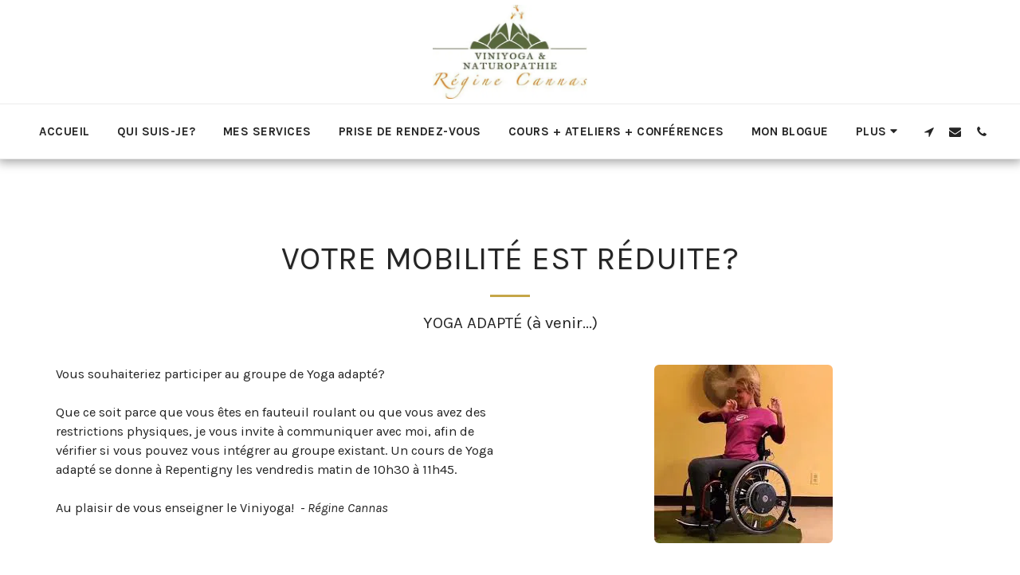

--- FILE ---
content_type: text/plain
request_url: https://www.google-analytics.com/j/collect?v=1&_v=j102&a=481616404&t=pageview&_s=1&dl=https%3A%2F%2Fwww.reginecannas.com%2Fvotre-mobilit%25C3%2589-est-r%25C3%2589duite&ul=en-us%40posix&dt=VOTRE%20MOBILIT%C3%89%20EST%20R%C3%89DUITE%3F%20-%20YOGA%20ADAPT%C3%89%20(%C3%A0%20venir...)%20-%20reginecannas.com&sr=1280x720&vp=1280x720&_u=IEBAAEABAAAAACAAI~&jid=221808611&gjid=849224518&cid=2127788516.1765931006&tid=UA-115542059-1&_gid=1749532788.1765931006&_r=1&_slc=1&z=314510854
body_size: -452
content:
2,cG-2HJ1QWDJRL